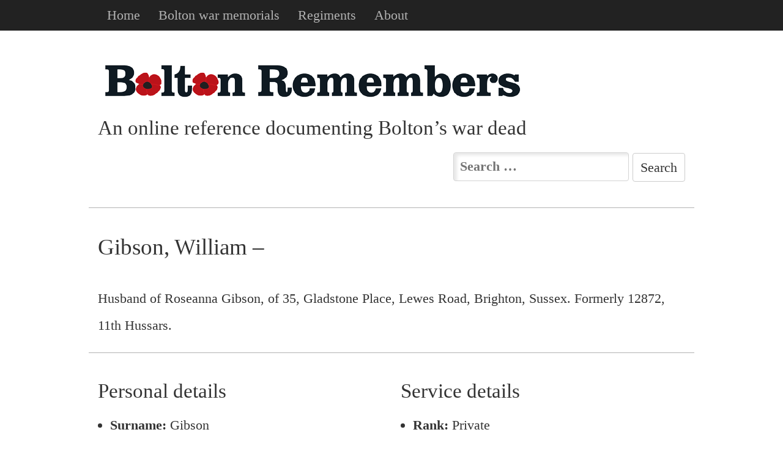

--- FILE ---
content_type: text/html; charset=UTF-8
request_url: https://boltonremembers.org/name/gibson-32/
body_size: 5837
content:
<!DOCTYPE html>
<html lang="en-US" prefix="og: http://ogp.me/ns#">
<head>
<meta charset="UTF-8">
<meta name="viewport" content="width=device-width, initial-scale=1">
<link rel="profile" href="http://gmpg.org/xfn/11">
<link rel="pingback" href="https://boltonremembers.org/xmlrpc.php">
<link href='http://fonts.googleapis.com/css?family=Libre+Baskerville' rel='stylesheet' type='text/css'>


<meta charset="UTF-8" />

<meta name="viewport" content="width=device-width, initial-scale=1" />
<meta name="template" content="Bolton Remembers 1.0-wpcom" />
<meta name="generator" content="WordPress 5.3.20" />

<!-- This site is optimized with the Yoast SEO plugin v9.2.1 - https://yoast.com/wordpress/plugins/seo/ -->
<title>Gibson, William - | Bolton Remembers</title>
<meta name="description" content="Husband of Roseanna Gibson, of 35, Gladstone Place, Lewes Road, Brighton, Sussex. Formerly 12872, 11th Hussars."/>
<link rel="canonical" href="https://boltonremembers.org/name/gibson-32/" />
<meta property="og:locale" content="en_US" />
<meta property="og:type" content="article" />
<meta property="og:title" content="Gibson, William - | Bolton Remembers" />
<meta property="og:description" content="Husband of Roseanna Gibson, of 35, Gladstone Place, Lewes Road, Brighton, Sussex. Formerly 12872, 11th Hussars." />
<meta property="og:url" content="https://boltonremembers.org/name/gibson-32/" />
<meta property="og:site_name" content="Bolton Remembers" />
<meta property="og:image" content="http://boltonremembers.org/wp-content/uploads/2014/12/signalling-co-crop-home.jpg" />
<script type='application/ld+json'>{"@context":"https:\/\/schema.org","@type":"Organization","url":"https:\/\/boltonremembers.org\/","sameAs":[],"@id":"https:\/\/boltonremembers.org\/#organization","name":"Bolton Libraries and Museum Service","logo":"https:\/\/boltonremembers.org\/wp-content\/uploads\/2018\/06\/avatar-layered.png"}</script>
<!-- / Yoast SEO plugin. -->

<link rel='dns-prefetch' href='//s0.wp.com' />
<link rel='dns-prefetch' href='//s.w.org' />
<link rel="alternate" type="application/rss+xml" title="Bolton Remembers &raquo; Gibson, William &#8211; Comments Feed" href="https://boltonremembers.org/name/gibson-32/feed/" />
<link rel="pingback" href="https://boltonremembers.org/xmlrpc.php" />
		<script type="text/javascript">
			window._wpemojiSettings = {"baseUrl":"https:\/\/s.w.org\/images\/core\/emoji\/12.0.0-1\/72x72\/","ext":".png","svgUrl":"https:\/\/s.w.org\/images\/core\/emoji\/12.0.0-1\/svg\/","svgExt":".svg","source":{"concatemoji":"https:\/\/boltonremembers.org\/wp-includes\/js\/wp-emoji-release.min.js?ver=5.3.20"}};
			!function(e,a,t){var n,r,o,i=a.createElement("canvas"),p=i.getContext&&i.getContext("2d");function s(e,t){var a=String.fromCharCode;p.clearRect(0,0,i.width,i.height),p.fillText(a.apply(this,e),0,0);e=i.toDataURL();return p.clearRect(0,0,i.width,i.height),p.fillText(a.apply(this,t),0,0),e===i.toDataURL()}function c(e){var t=a.createElement("script");t.src=e,t.defer=t.type="text/javascript",a.getElementsByTagName("head")[0].appendChild(t)}for(o=Array("flag","emoji"),t.supports={everything:!0,everythingExceptFlag:!0},r=0;r<o.length;r++)t.supports[o[r]]=function(e){if(!p||!p.fillText)return!1;switch(p.textBaseline="top",p.font="600 32px Arial",e){case"flag":return s([127987,65039,8205,9895,65039],[127987,65039,8203,9895,65039])?!1:!s([55356,56826,55356,56819],[55356,56826,8203,55356,56819])&&!s([55356,57332,56128,56423,56128,56418,56128,56421,56128,56430,56128,56423,56128,56447],[55356,57332,8203,56128,56423,8203,56128,56418,8203,56128,56421,8203,56128,56430,8203,56128,56423,8203,56128,56447]);case"emoji":return!s([55357,56424,55356,57342,8205,55358,56605,8205,55357,56424,55356,57340],[55357,56424,55356,57342,8203,55358,56605,8203,55357,56424,55356,57340])}return!1}(o[r]),t.supports.everything=t.supports.everything&&t.supports[o[r]],"flag"!==o[r]&&(t.supports.everythingExceptFlag=t.supports.everythingExceptFlag&&t.supports[o[r]]);t.supports.everythingExceptFlag=t.supports.everythingExceptFlag&&!t.supports.flag,t.DOMReady=!1,t.readyCallback=function(){t.DOMReady=!0},t.supports.everything||(n=function(){t.readyCallback()},a.addEventListener?(a.addEventListener("DOMContentLoaded",n,!1),e.addEventListener("load",n,!1)):(e.attachEvent("onload",n),a.attachEvent("onreadystatechange",function(){"complete"===a.readyState&&t.readyCallback()})),(n=t.source||{}).concatemoji?c(n.concatemoji):n.wpemoji&&n.twemoji&&(c(n.twemoji),c(n.wpemoji)))}(window,document,window._wpemojiSettings);
		</script>
		<style type="text/css">
img.wp-smiley,
img.emoji {
	display: inline !important;
	border: none !important;
	box-shadow: none !important;
	height: 1em !important;
	width: 1em !important;
	margin: 0 .07em !important;
	vertical-align: -0.1em !important;
	background: none !important;
	padding: 0 !important;
}
</style>
	<link rel='stylesheet' id='wp-block-library-css'  href='https://boltonremembers.org/wp-includes/css/dist/block-library/style.min.css?ver=5.3.20' type='text/css' media='all' />
<link rel='stylesheet' id='boltonrem-style-css'  href='https://boltonremembers.org/wp-content/themes/boltonrem/style.css?ver=5.3.20' type='text/css' media='all' />
<link rel='stylesheet' id='jetpack_css-css'  href='https://boltonremembers.org/wp-content/plugins/jetpack/css/jetpack.css?ver=6.8.4' type='text/css' media='all' />
<script type='text/javascript' src='https://boltonremembers.org/wp-includes/js/jquery/jquery.js?ver=1.12.4-wp'></script>
<script type='text/javascript' src='https://boltonremembers.org/wp-includes/js/jquery/jquery-migrate.min.js?ver=1.4.1'></script>
<link rel='https://api.w.org/' href='https://boltonremembers.org/wp-json/' />
<link rel="EditURI" type="application/rsd+xml" title="RSD" href="https://boltonremembers.org/xmlrpc.php?rsd" />
<link rel="wlwmanifest" type="application/wlwmanifest+xml" href="https://boltonremembers.org/wp-includes/wlwmanifest.xml" /> 
<link rel="alternate" type="application/json+oembed" href="https://boltonremembers.org/wp-json/oembed/1.0/embed?url=https%3A%2F%2Fboltonremembers.org%2Fname%2Fgibson-32%2F" />
<link rel="alternate" type="text/xml+oembed" href="https://boltonremembers.org/wp-json/oembed/1.0/embed?url=https%3A%2F%2Fboltonremembers.org%2Fname%2Fgibson-32%2F&#038;format=xml" />
<link rel="apple-touch-icon" sizes="57x57" href="/wp-content/uploads/fbrfg/apple-touch-icon-57x57.png">
<link rel="apple-touch-icon" sizes="114x114" href="/wp-content/uploads/fbrfg/apple-touch-icon-114x114.png">
<link rel="apple-touch-icon" sizes="72x72" href="/wp-content/uploads/fbrfg/apple-touch-icon-72x72.png">
<link rel="apple-touch-icon" sizes="144x144" href="/wp-content/uploads/fbrfg/apple-touch-icon-144x144.png">
<link rel="apple-touch-icon" sizes="60x60" href="/wp-content/uploads/fbrfg/apple-touch-icon-60x60.png">
<link rel="apple-touch-icon" sizes="120x120" href="/wp-content/uploads/fbrfg/apple-touch-icon-120x120.png">
<link rel="apple-touch-icon" sizes="76x76" href="/wp-content/uploads/fbrfg/apple-touch-icon-76x76.png">
<link rel="apple-touch-icon" sizes="152x152" href="/wp-content/uploads/fbrfg/apple-touch-icon-152x152.png">
<link rel="apple-touch-icon" sizes="180x180" href="/wp-content/uploads/fbrfg/apple-touch-icon-180x180.png">
<link rel="shortcut icon" href="/wp-content/uploads/fbrfg/favicon.ico">
<link rel="icon" type="image/png" href="/wp-content/uploads/fbrfg/favicon-192x192.png" sizes="192x192">
<link rel="icon" type="image/png" href="/wp-content/uploads/fbrfg/favicon-160x160.png" sizes="160x160">
<link rel="icon" type="image/png" href="/wp-content/uploads/fbrfg/favicon-96x96.png" sizes="96x96">
<link rel="icon" type="image/png" href="/wp-content/uploads/fbrfg/favicon-16x16.png" sizes="16x16">
<link rel="icon" type="image/png" href="/wp-content/uploads/fbrfg/favicon-32x32.png" sizes="32x32">
<meta name="msapplication-TileColor" content="#a3e6f0">
<meta name="msapplication-TileImage" content="/wp-content/uploads/fbrfg/mstile-144x144.png">
<meta name="msapplication-config" content="/wp-content/uploads/fbrfg/browserconfig.xml">
<link rel='dns-prefetch' href='//v0.wordpress.com'/>
<style type='text/css'>img#wpstats{display:none}</style>
<!-- BEGIN ExactMetrics v5.3.7 Universal Analytics - https://exactmetrics.com/ -->
<script>
(function(i,s,o,g,r,a,m){i['GoogleAnalyticsObject']=r;i[r]=i[r]||function(){
	(i[r].q=i[r].q||[]).push(arguments)},i[r].l=1*new Date();a=s.createElement(o),
	m=s.getElementsByTagName(o)[0];a.async=1;a.src=g;m.parentNode.insertBefore(a,m)
})(window,document,'script','https://www.google-analytics.com/analytics.js','ga');
  ga('create', 'UA-57248594-1', 'auto');
  ga('send', 'pageview');
</script>
<!-- END ExactMetrics Universal Analytics -->
</head>

<body class="wordpress ltr en en-us parent-theme y2026 m01 d21 h08 wednesday logged-out custom-background singular singular-casualty singular-casualty-125300">

		
<nav class="navbar navbar-default navbar-fixed-top navbar-inverse menu-primary" role="navigation">
    <!-- Brand and toggle get grouped for better mobile display -->
    <div class="container">
        <div class="navbar-header">
            <button type="button" class="navbar-toggle" data-toggle="collapse" data-target=".navbar-ex1-collapse">
                <span class="sr-only">Toggle navigation</span>
               Menu
            </button>
   
        </div>

        <!-- Collect the nav links, forms, and other content for toggling -->
        <div class="collapse navbar-collapse navbar-ex1-collapse">
            <ul id="menu-menu-1" class="nav navbar-nav"><li id="menu-item-19027" class="menu-item menu-item-type-custom menu-item-object-custom menu-item-home menu-item-19027"><a title="Home" href="https://boltonremembers.org/">Home</a></li>
<li id="menu-item-19034" class="menu-item menu-item-type-post_type menu-item-object-page menu-item-19034"><a title="Bolton war memorials" href="https://boltonremembers.org/bolton-war-memorials/">Bolton war memorials</a></li>
<li id="menu-item-19033" class="menu-item menu-item-type-post_type menu-item-object-page menu-item-19033"><a title="Regiments" href="https://boltonremembers.org/regiments/">Regiments</a></li>
<li id="menu-item-19038" class="menu-item menu-item-type-post_type menu-item-object-page menu-item-19038"><a title="About" href="https://boltonremembers.org/about/">About</a></li>
</ul>        </div><!-- /.navbar-collapse -->


    </div><!-- /.container -->

</nav><!-- #site-navigation -->


		
<div id="page" class="hfeed site">
	<a class="skip-link screen-reader-text" href="#content">Skip to content</a>

	<header id="masthead" class="site-header" role="banner">
		<div class="site-branding">
			<h1 class="site-title"><a href="https://boltonremembers.org/" rel="home">Bolton Remembers</a></h1>
			
		</div>

		<h2 class="site-description">An online reference documenting Bolton’s war dead</h2>



	</header><!-- #masthead -->

 
	<div class="row">
		<div class="search-box col-md-offset-6 col-md-6">
			<form role="search" method="get" class="search-form" action="https://boltonremembers.org/">
				<label>
					<span class="screen-reader-text">Search for:</span>
					<input type="search" class="search-field" placeholder="Search &hellip;" value="" name="s" />
				</label>
				<input type="submit" class="search-submit" value="Search" />
			</form>
			
		</div>
	</div>


<div id="content" class="site-content">
	<div id="primary" class="content-area">
		<main id="main" class="site-main" role="main">

		
			<article id="casualty" class="content-area">

<div class="row">
	<header class="entry-header col-md-12">
		<h1 class="entry-title">Gibson, William &#8211;</h1>
		<div class="entry-meta">
					</div><!-- .entry-meta -->
	</header><!-- .entry-header -->
	<div class="entry-content col-md-12">
			<p>Husband of Roseanna Gibson, of 35, Gladstone Place, Lewes Road, Brighton, Sussex.  Formerly 12872, 11th Hussars.</p>
	</div>
	</div>
	<div class="row">

	<div class="personal col-md-6">


		
		
		
		
		
		<h2>Personal details</h2>
		<ul>
			<li><b>Surname:</b> Gibson</li>				<li><b>Forename:</b> William</li>			<li class="notknown"><b>Date of birth:</b> Not known</li>			<li><b>Birth place:</b> Charlestown, Lancashire</li>			<li><b>Place of residence:</b> West Gorton, Lancashire</li>			<li><b>Gender:</b> Male</li>			<li><b>Age of death:</b> 42</li>			<li class="notknown"><b>Place of death:</b> Not known</li>			<li><b>Date of death:</b> January 12th, 1917</li>				<li class="notknown"><b>Casualty type:</b> Not known</li>			</ul>

</div> <!-- .personal .col-md-6 -->

<div class="service col-md-6">

		
		
		
			<h2>Service details</h2>




			<ul>
				<li><b>Rank:</b> Private</li>				<li><b>Unit:</b> 7th (Service) Battalion.</li>				<li><b>Service number:</b> 25251</li>
		<li><b>Regiment:</b> <a href="https://boltonremembers.org/regiment/royal-irish-fusiliers-princess-victorias/">Royal Irish Fusiliers (Princess Victoria's)</a></li>
		<li class="notknown"><b>Enlistment date:</b> Not known</li>			<li><b>Enlistment location:</b> Manchester, Lancashire</li>
		<li><b>Conflict:</b> <a href="https://boltonremembers.org/conflict/ww1/">WW1</a></li>


				</ul>






</div> <!-- .service .col-md-6 -->

	</div>
	<div class="row">

<div class="awards col-md-6">

		
		
		
		<h2>Decorations</h2>
		<ul>
			<li class="notknown"><b>Service medals:</b> Not known</li>				<li class="notknown"><b>Silver War badge:</b> Not known</li>					<li class="notknown"><b>Awards:</b> Not known</li>		</ul>

 </div> <!-- .awards .col-md-6 -->

 <div class="memorials col-md-6">

		
		
				<h2>Memorials</h2>
		<ul>
		
	 	<li><b>CWGC Memorial:</b> Pond Farm Cemetery, Heuvelland, West-Vlaanderen, Belgium</li>	 		<li><b>CWGC reference:</b> M. 11.</li>	 		</ul>

</div> <!-- .memorials .col-md-6 -->
</div>

	 	
	 	
	 		 	
	<footer class="entry-footer">
			</footer><!-- .entry-footer -->
</article>



			
			

<!-- Fast Secure Contact Form plugin 4.0.52 - begin - FastSecureContactForm.com -->
<div style="clear:both;"></div>
<h2>Please contact us if you have any new information about this entry</h2>
<div id="FSContact1" style="width:99%; max-width:555px;">
<form action="https://boltonremembers.org/name/gibson-32/#FSContact1" id="fscf_form1" method="post">

<div id="fscf_required1">
  <span style="text-align:left;">*</span> <span style="text-align:left;">indicates required field</span>
</div>


<div id="fscf_div_clear1_0" style="clear:both;">
  <div id="fscf_div_field1_0" style="clear:left; float:left; width:99%; max-width:550px; margin-right:10px;">
    <div style="text-align:left; padding-top:5px;">
      <label style="text-align:left;" for="fscf_name1">Name:<span style="text-align:left;">*</span></label>
    </div>
    <div style="text-align:left;">
      <input style="text-align:left; margin:0; width:99%; max-width:250px;" type="text" id="fscf_name1" name="full_name" value=""  />
    </div>
  </div>
</div>

<div id="fscf_div_clear1_1" style="clear:both;">
  <div id="fscf_div_field1_1" style="clear:left; float:left; width:99%; max-width:550px; margin-right:10px;">
    <div style="text-align:left; padding-top:5px;">
      <label style="text-align:left;" for="fscf_email1">Email:<span style="text-align:left;">*</span></label>
    </div>
    <div style="text-align:left;">
      <input style="text-align:left; margin:0; width:99%; max-width:250px;" type="text" id="fscf_email1" name="email" value=""  />
    </div>
  </div>
</div>

<div id="fscf_div_clear1_2" style="clear:both;">
  <div id="fscf_div_field1_2" style="clear:left; float:left; width:99%; max-width:550px; margin-right:10px;">
    <div style="text-align:left; padding-top:5px;">
      <label style="text-align:left;" for="fscf_field1_2">Subject:<span style="text-align:left;">*</span></label>
    </div>
    <div style="text-align:left;">
      <input style="text-align:left; margin:0; width:99%; max-width:250px;" type="text" id="fscf_field1_2" name="subject" value=""  />
    </div>
  </div>
</div>

<div id="fscf_div_clear1_3" style="clear:both;">
  <div id="fscf_div_field1_3" style="clear:left; float:left; width:99%; max-width:550px; margin-right:10px;">
    <div style="text-align:left; padding-top:5px;">
      <label style="text-align:left;" for="fscf_field1_3">Message:<span style="text-align:left;">*</span></label>
    </div>
    <div style="text-align:left;">
      <textarea style="text-align:left; margin:0; width:99%; max-width:250px; height:120px;" id="fscf_field1_3" name="message" cols="30" rows="10" ></textarea>
    </div>
  </div>
</div>
<div style="clear:both;"></div>

<div id="fscf_submit_div1" style="text-align:left; clear:both; padding-top:15px;">
		<input type="submit" id="fscf_submit1" style="cursor:pointer; margin:0;" value="Submit"  onclick="this.disabled=true; this.value='Submitting...'; this.form.submit();" /> 
</div>

<input type="hidden" name="fscf_submitted" value="0" />
<input type="hidden" name="fs_postonce_1" value="15be9509ea954a7cbd20b0c70ea1074a,1768982778" />
<input type="hidden" name="si_contact_action" value="send" />
<input type="hidden" name="form_id" value="1" />
<input type="hidden" name="mailto_id" value="1" />

</form>
</div>
<div style="clear:both;"></div>

<!-- Fast Secure Contact Form plugin 4.0.52 - end - FastSecureContactForm.com -->

			
		
	</main><!-- #main -->
	</div><!-- #primary -->


	</div><!-- #content -->

</div><!-- #page -->

<div class="footer-wrap">
	<footer id="colophon" class="site-footer container" role="contentinfo">
		<div class="site-info">
			<a href="http://www.boltonlams.co.uk/"><img src="https://boltonremembers.org/wp-content/themes/boltonrem/images/bolton-library-and-museum-logo.png"></a>
		</div><!-- .site-info -->
	</footer><!-- #colophon -->
</div>

<script type='text/javascript' src='https://boltonremembers.org/wp-includes/js/comment-reply.min.js?ver=5.3.20'></script>
<script type='text/javascript' src='https://s0.wp.com/wp-content/js/devicepx-jetpack.js?ver=202604'></script>
<script type='text/javascript' src='https://boltonremembers.org/wp-content/themes/boltonrem/js/bootstrap.js?ver=1.0.0'></script>
<script type='text/javascript' src='https://boltonremembers.org/wp-content/themes/boltonrem/js/respond.min.js?ver=1.0.0'></script>
<script type='text/javascript' src='https://boltonremembers.org/wp-includes/js/wp-embed.min.js?ver=5.3.20'></script>
<script type='text/javascript' src='https://boltonremembers.org/wp-includes/js/jquery/ui/core.min.js?ver=1.11.4'></script>
<script type='text/javascript' src='https://boltonremembers.org/wp-content/plugins/si-contact-form/includes/fscf-scripts.js?ver=179'></script>
<script type='text/javascript' src='https://stats.wp.com/e-202604.js' async='async' defer='defer'></script>
<script type='text/javascript'>
	_stq = window._stq || [];
	_stq.push([ 'view', {v:'ext',j:'1:6.8.4',blog:'80059578',post:'125300',tz:'0',srv:'boltonremembers.org'} ]);
	_stq.push([ 'clickTrackerInit', '80059578', '125300' ]);
</script>

</body>
</html>

<!--
Performance optimized by W3 Total Cache. Learn more: https://www.w3-edge.com/products/

Object Caching 31/110 objects using disk
Page Caching using disk: enhanced 
Content Delivery Network via N/A
Minified using disk
Database Caching 2/12 queries in 0.008 seconds using disk

Served from: boltonremembers.org @ 2026-01-21 08:06:18 by W3 Total Cache
-->